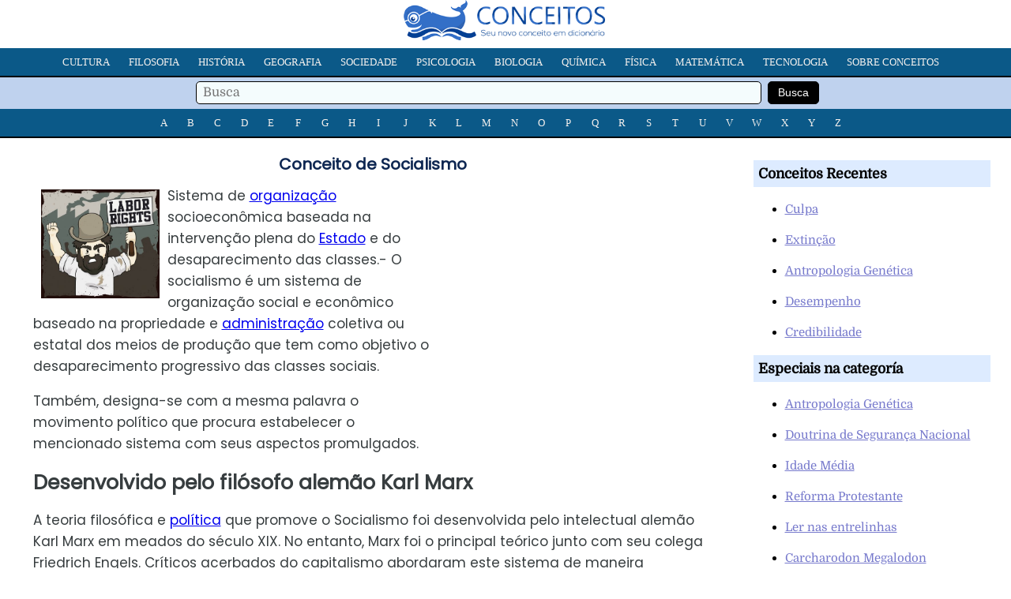

--- FILE ---
content_type: text/html; charset=UTF-8
request_url: https://conceitos.com/socialismo/
body_size: 5458
content:
<!DOCTYPE html>
<html lang="pt-BR">
<head>
<meta charset="utf-8"/>
<meta name="viewport" content="width=device-width, initial-scale=1, maximum-scale=5" />
<title>Socialismo - Conceito e o que é</title>
<link rel="stylesheet" media="all" href="https://conceitos.com/wp-content/themes/modelo22/estilo22.css" />
<link rel="shortcut icon" href="https://conceitos.com/wp-content/themes/modelo22/favicon.ico" />

<meta name="robots" content="all | index | follow">
<link rel="canonical" href="https://conceitos.com/socialismo/" />

<meta property="og:image" content="https://conceitos.com/wp-content/uploads/historia/Socialismo-415x382.jpg" />
<meta property="og:site_name" content="Conceitos"/>
<meta property="og:description" content="Sistema de organização socioeconômica baseada na intervenção plena do Estado e do desaparecimento das classes.- O socialismo é um sistema de organização social e econômico..." />
<meta property="og:url" content="https://conceitos.com/socialismo/" />
<meta property="og:title" content="Socialismo" />
<meta property="og:type" content="article" />

<link rel="preload" href="https://conceitos.com/wp-content/themes/modelo22/domine-v19-latin-ext_latin-regular.woff2" as="font" type="font/woff2" crossorigin="anonymous">
<link rel="preload" href="https://conceitos.com/wp-content/themes/modelo22/poppins-v20-latin-ext_latin-regular.woff2" as="font" type="font/woff2" crossorigin="anonymous">
<style>@font-face {font-family: 'Domine';font-style: normal;font-weight: 400;font-display: swap;src: local('Domine'),url('https://conceitos.com/wp-content/themes/modelo22/domine-v19-latin-ext_latin-regular.woff2') format('woff2'),url('https://conceitos.com/wp-content/themes/modelo22/domine-v19-latin-ext_latin-regular.woff') format('woff'),url('https://conceitos.com/wp-content/themes/modelo22/domine-v19-latin-ext_latin-regular.ttf') format('truetype'),url('https://conceitos.com/wp-content/themes/modelo22/domine-v19-latin-ext_latin-regular.svg') format('svg');}</style>
<style>@font-face {font-family: 'Poppins';font-style: normal;font-weight: 400;font-display: swap;src: local('Poppins'),url('https://conceitos.com/wp-content/themes/modelo22/poppins-v20-latin-ext_latin-regular.woff2') format('woff2'),url('https://conceitos.com/wp-content/themes/modelo22/poppins-v20-latin-ext_latin-regular.woff') format('woff'),url('https://conceitos.com/wp-content/themes/modelo22/poppins-v20-latin-ext_latin-regular.ttf') format('truetype'),url('https://conceitos.com/wp-content/themes/modelo22/poppins-v20-latin-ext_latin-regular.svg') format('svg');}</style>

<link rel="preconnect" href="https://adservice.google.com/">
<link rel="preconnect" href="https://googleads.g.doubleclick.net/">
<link rel="preconnect" href="https://www.googletagservices.com/">
<link rel="preconnect" href="https://tpc.googlesyndication.com/">
<link rel="preconnect" href="https://fonts.gstatic.com/" crossorigin>

<!-- Global site tag (gtag.js) - Google Analytics -->
<script async src="https://www.googletagmanager.com/gtag/js?id=G-S1626W6W89"></script>
<script>
  window.dataLayer = window.dataLayer || [];
  function gtag(){dataLayer.push(arguments);}
  gtag('js', new Date());

  gtag('config', 'G-S1626W6W89');
</script>


	<style>img:is([sizes="auto" i], [sizes^="auto," i]) { contain-intrinsic-size: 3000px 1500px }</style>
	
</head>
<body>

<div class="cabeca">

<div class="logo-site"><a href="https://conceitos.com"><img class="logo" src="https://conceitos.com/wp-content/themes/modelo22/logo.png" alt="Conceitos" style="width:260px;height:51px;" /></a></div>

<div class="menu-site">

<nav class="refnav">
<div class="refnav-menu">
<ul class="refnav-sec">
<li><a href="https://conceitos.com/assunto/cultura/">Cultura</a></li>
<li><a href="https://conceitos.com/assunto/filosofia/">Filosofia</a></li>
<li><a href="https://conceitos.com/assunto/historia/">História</a></li>
<li><a href="https://conceitos.com/assunto/geografia/">Geografia</a></li>
<li><a href="https://conceitos.com/assunto/sociedade/">Sociedade</a></li>
<li><a href="https://conceitos.com/assunto/psicologia/">Psicologia</a></li>
<li><a href="https://conceitos.com/assunto/biologia/">Biologia</a></li>
<li><a href="https://conceitos.com/assunto/quimica/">Química</a></li>
<li><a href="https://conceitos.com/assunto/fisica/">Física</a></li>
<li><a href="https://conceitos.com/assunto/matematica/">Matemática</a></li>
<li><a href="https://conceitos.com/assunto/tecnologia/">Tecnologia</a></li>
<li><a href="https://conceitos.com/sobre/">Sobre Conceitos</a></li>
</ul>
</div>
</nav>

<div class="menu-site-buscador">
<form action="https://conceitos.com/" method="get">
<span class="buscadortexto"><input type="text" name="s" value="" placeholder="Busca" /></span>
<span class="buscadorindex"><input type="submit" value="Busca" /></span>
</form>
</div>

<nav class="refnav">
<div class="refnav-menu">
<ul class="refnav-sec">
<li><a href="https://conceitos.com/a/">A</a></li>
<li><a href="https://conceitos.com/b/">B</a></li>
<li><a href="https://conceitos.com/c/">C</a></li>
<li><a href="https://conceitos.com/d/">D</a></li>
<li><a href="https://conceitos.com/e/">E</a></li>
<li><a href="https://conceitos.com/f/">F</a></li>
<li><a href="https://conceitos.com/g/">G</a></li>
<li><a href="https://conceitos.com/h/">H</a></li>
<li><a href="https://conceitos.com/i/">I</a></li>
<li><a href="https://conceitos.com/j/">J</a></li>
<li><a href="https://conceitos.com/k/">K</a></li>
<li><a href="https://conceitos.com/l/">L</a></li>
<li><a href="https://conceitos.com/m/">M</a></li>
<li><a href="https://conceitos.com/n/">N</a></li>
<li><a href="https://conceitos.com/o/">O</a></li>
<li><a href="https://conceitos.com/p/">P</a></li>
<li><a href="https://conceitos.com/q/">Q</a></li>
<li><a href="https://conceitos.com/r/">R</a></li>
<li><a href="https://conceitos.com/s/">S</a></li>
<li><a href="https://conceitos.com/t/">T</a></li>
<li><a href="https://conceitos.com/u/">U</a></li>
<li><a href="https://conceitos.com/v/">V</a></li>
<li><a href="https://conceitos.com/w/">W</a></li>
<li><a href="https://conceitos.com/x/">X</a></li>
<li><a href="https://conceitos.com/y/">Y</a></li>
<li><a href="https://conceitos.com/z/">Z</a></li>
</ul>
</div>
</nav>

</div>

</div>

<div class="contenedor-nucleo">

<div class="contenedor-artigo">

<h1 class="artigo-nome">Conceito de Socialismo</h1>
<div class="artigo-modelo">


<div class="publicidade-1">
            
<style type="text/css">
.conceitos-escritorio { width: 250px; height: 10px; }
@media (max-width:650px) { .conceitos-escritorio { display:none; } }
@media (min-width:651px) { .conceitos-escritorio { width: 336px; height: 280px; } }
</style>
<ins class="adsbygoogle conceitos-escritorio"
    style="display:inline-block;"
    data-ad-client="ca-pub-5928357609385979"
    data-ad-slot="5647093521"></ins>
<script async src="https://pagead2.googlesyndication.com/pagead/js/adsbygoogle.js?client=ca-pub-5928357609385979"
     crossorigin="anonymous"></script>
<script>(adsbygoogle = window.adsbygoogle || []).push({});</script>

</div>

<p><a href="https://conceitos.com/wp-content/uploads/historia/Socialismo.jpg"><img decoding="async" src="https://conceitos.com/wp-content/uploads/historia/Socialismo-415x382.jpg" alt="" width="415" height="382" class="alignright size-medium wp-image-7317" /></a>Sistema de <a href="https://conceitos.com/organizacao/">organização</a> socioeconômica baseada na intervenção plena do <a href="https://conceitos.com/estado/">Estado</a> e do desaparecimento das classes.- O socialismo é um sistema de organização social e econômico baseado na propriedade e <a href="https://conceitos.com/administracao/">administração</a> coletiva ou estatal dos meios de produção que tem como objetivo o desaparecimento progressivo das classes sociais. </p>

<div class="publicidade-mob">

<style type="text/css">
.conceitos-cel { min-width: 10px; min-height: 10px; }
@media (max-width:650px) { .conceitos-cel { width: 300px; height: 250px; } }
@media (min-width:651px) { .conceitos-cel { display:none; } }
</style>
<ins class="adsbygoogle conceitos-cel"
style="display:block; text-align:center;"
data-ad-layout="in-article"
data-ad-format="fluid"
data-ad-client="ca-pub-5928357609385979"
data-ad-slot="2815524394"
data-full-width-responsive="true"></ins>
<script async src="https://pagead2.googlesyndication.com/pagead/js/adsbygoogle.js?client=ca-pub-5928357609385979"
     crossorigin="anonymous"></script>
<script>(adsbygoogle = window.adsbygoogle || []).push({});</script>

</div>

<p>Também, designa-se com a mesma palavra o movimento político que procura estabelecer o mencionado sistema com seus aspectos promulgados. </p>
<h2>Desenvolvido pelo filósofo alemão Karl Marx</h2>
<p>A teoria filosófica e <a href="https://conceitos.com/politica/">política</a> que promove o Socialismo foi desenvolvida pelo intelectual alemão Karl Marx em meados do século XIX. No entanto, Marx foi o principal teórico junto com seu colega Friedrich Engels. Críticos acerbados do capitalismo abordaram este sistema de maneira exaustiva para encontrar uma alternativa que pudesse superar suas fraquezas e conseguir um modelo mais justo e equilibrado. </p>
    <div class="publicidade-mob2">

<script async src="https://pagead2.googlesyndication.com/pagead/js/adsbygoogle.js?client=ca-pub-5928357609385979"
     crossorigin="anonymous"></script>
<ins class="adsbygoogle"
     style="display:block; text-align:center;"
     data-ad-layout="in-article"
     data-ad-format="fluid"
     data-ad-client="ca-pub-5928357609385979"
     data-ad-slot="8722457196"></ins>
<script>
     (adsbygoogle = window.adsbygoogle || []).push({});
</script>

</div>
<p>A criação de Marx foi tão influente que o início de sua data continua vigente em quase todas as nações do planeta. </p>
<h2>A intervenção do estado deve ser em áreas estratégicas </h2>
<p>Entre suas máximas, o socialismo se destaca por promover a regulamentação de todas as atividades econômicas e sociais por parte do estado e a distribuição dos bens. O Socialismo acredita que o melhor cenário para o progresso de uma sociedade é que o controle administrativo deve estar no comando dos mesmos produtores ou então dos trabalhadores, assim como o controle democrático das estruturas políticas e civis deve estar na mão dos cidadãos.  </p>
<p>Para o Socialismo, o estado deve desempenhar um papel predominante. É por isso que afirma que todos os setores da <a href="https://conceitos.com/economia/">economia</a> de uma <a href="https://conceitos.com/nacao/">nação</a> devem ser controlados pelo Estado. Esta situação é também conhecida como o intervencionismo e é justamente o oposto do pensamento capitalista, que comanda a lei da oferta, da demanda e que relega a participação do estado no aspecto econômico.</p>
<h2>Promove a liberdade e a igualdade, porém tem limitado as liberdades individuais em muitos casos   </h2>
<p>Embora os <a href="https://conceitos.com/valores/">valores</a> defendidos desde o seu nascimento tenham sido altruístas, como a igualdade entre os cidadãos, os serviços públicos universais, a solidariedade e a liberdade, é importante enfatizar que alguns regimes políticos que adotaram as cores do socialismo têm se caracterizado por limitar as liberdades dos indivíduos que não seguiam a proposta socialista, além disso, foram perseguidos e até mesmo presos por dissidência. A estrutura do estado, na maioria destes casos, foi colocada a serviço de caça para aqueles que se opunham ao regime socialista.</p>
<h2>Sem dúvidas, este ponto é um dos mais frágeis e questionáveis.</h2>
<h2>Sua oposição: o liberalismo</h2>
<p>A oposição do Socialismo é o Liberalismo, corrente na qual a intervenção estatal deve ser mínima para conseguir o progresso geral. A liberdade está acima da igualdade. Atualmente, esta disputa ideológica é percebida em muitos sistemas bipartidários das democracias.  </p>
<h2>Críticas ao Socialismo de hoje</h2>
<p>O Socialismo é um dos sistemas políticos com maiores críticos e detratores já vistos desde a sua aparição no cenário mundial. Esta questão tem definido alguns dados bem variáveis ao longo dos anos. Embora, na maioria das vezes, o socialismo estar associado a questões como a busca pelo bem comum, a igualdade social, a intervenção estatal, entre outras. </p>
<p>Basicamente, seu nascimento se deve à necessidade de propor o outro lado do sistema capitalista. De qualquer forma, esta situação tem evoluído nos últimos anos e embora existam ainda posturas muito intransigentes, há também uma realidade pelo fato de surgir alguns movimentos que expressam determinados aspectos em relação à concepção original.   </p>
<p>No campo político, a ideia do Socialismo é construir uma sociedade sem a existência de classes sociais subordinadas umas às outras, seja através da evolução social, de uma revolução ou de reformas institucionais.</p>
<p>Este abrandamento nas ideias e nas formas começou a se tornar evidente após a Segunda Guerra Mundial com a <a href="https://conceitos.com/guerra-fria/">Guerra Fria</a> e, posteriormente, com a queda da <a href="https://conceitos.com/uniao/">União</a> Soviética, expoente fiel deste tipo de sistema. </p>
<p>Atualmente países como Cuba, Coréia do Norte, China, Líbia e Vietnã contam com este tipo de sistema de organização. </p>
<p>Imagem: Fotolia. penwin</p>

<div class="publicidade-3">
<script async src="https://pagead2.googlesyndication.com/pagead/js/adsbygoogle.js?client=ca-pub-5928357609385979"
     crossorigin="anonymous"></script>
<ins class="adsbygoogle"
     style="display:block; text-align:center;"
     data-ad-layout="in-article"
     data-ad-format="fluid"
     data-ad-client="ca-pub-5928357609385979"
     data-ad-slot="8159266164"></ins>
<script>
     (adsbygoogle = window.adsbygoogle || []).push({});
</script>
</div>

<p><strong>Referencia autoral (APA)</strong>: Editora Conceitos.com (fev., 2017). Conceito de Socialismo. Em https://conceitos.com/socialismo/. São Paulo, Brasil.</p>
<div class="clearfix"></div>

<div class="contenedor-compartilhar-redes">
<ul>
<li>Compartilhar</li>
<li class="face"><a rel="nofollow" href="https://facebook.com/share.php?u=https://conceitos.com/socialismo/&amp;t=Socialismo" target="_blank"><img src="https://conceitos.com/wp-content/themes/modelo22/icon-facebook.png" width="28" height="28" /></a></li>
<li class="twitter"><a rel="nofollow" href="https://twitter.com/home?status=Socialismo https://conceitos.com/socialismo/" target="_blank"><img src="https://conceitos.com/wp-content/themes/modelo22/icon-twitter.png" width="28" height="28" /></a></li>
<li class="whatsapp"><a rel="nofollow" href="whatsapp://send?text=https://conceitos.com/socialismo/" data-action="share/whatsapp/share" target="_blank"><img src="https://conceitos.com/wp-content/themes/modelo22/icon-whatsapp.png" width="28" height="28" /></a></li>
</ul>
</div>

<div class="contenedor-rel">
<h2>Relacionados</h2>
<div class="clearfix"></div>
<ol>
<li><a href="https://conceitos.com/primavera-praga/">Primavera de Praga</a></li><li><a href="https://conceitos.com/sistema-socialista/">Sistema Socialista</a></li><li><a href="https://conceitos.com/utopia/">Utopia</a></li><li><a href="https://conceitos.com/justica-social/">Justiça Social</a></li><li><a href="https://conceitos.com/estado-social/">Estado Social</a></li><li><a href="https://conceitos.com/gestapo/">Gestapo</a></li><li><a href="https://conceitos.com/conselho-das-americas/">Conselho das Américas</a></li><li><a href="https://conceitos.com/ideologia/">Ideologia</a></li><li><a href="https://conceitos.com/guerra-fria/">Guerra Fria</a></li><li><a href="https://conceitos.com/pintura-realismo/">Pintura do Realismo</a></li></ol>
</div>

<div class="clearfix"></div>

</div>
					
</div>

<div class="contenedor-sidebar">

<div class="contenedor-sidebar-conteudo">
<h3 class="contenedor-sidebar-nome">Conceitos Recentes</h3>
<ul>
 
<li><a href="https://conceitos.com/culpa/" rel="bookmark" title="Culpa">Culpa</a></li>
 
<li><a href="https://conceitos.com/extincao/" rel="bookmark" title="Extinção">Extinção</a></li>
 
<li><a href="https://conceitos.com/antropologia-genetica/" rel="bookmark" title="Antropologia Genética">Antropologia Genética</a></li>
 
<li><a href="https://conceitos.com/desempenho/" rel="bookmark" title="Desempenho">Desempenho</a></li>
 
<li><a href="https://conceitos.com/credibilidade/" rel="bookmark" title="Credibilidade">Credibilidade</a></li>


</ul>		
</div>

<div class="contenedor-sidebar-conteudo">
<h3 class="contenedor-sidebar-nome">Especiais na categoría</h3>
<ul>


<li><a href="https://conceitos.com/antropologia-genetica/">Antropologia Genética</a></li>

<li><a href="https://conceitos.com/doutrina-seguranca-nacional/">Doutrina de Segurança Nacional</a></li>

<li><a href="https://conceitos.com/idade-media/">Idade Média</a></li>

<li><a href="https://conceitos.com/reforma-protestante/">Reforma Protestante</a></li>

<li><a href="https://conceitos.com/ler-nas-entrelinhas/">Ler nas entrelinhas</a></li>

<li><a href="https://conceitos.com/carcharodon-megalodon/">Carcharodon Megalodon</a></li>


</ul>
</div>

</div>
</div>

<div class="contenedor-pe">
<div class="contenedor-interior">Copyright &copy; 2010 - 2024. Editora Conceitos, pela Onmidia Comunicação LTDA, São Paulo, Brasil - <a href="https://conceitos.com/privacidade/">Informação de Privacidade</a> - <a href="https://conceitos.com/sobre/">Sobre</a></div>	
</div>

<script type="speculationrules">
{"prefetch":[{"source":"document","where":{"and":[{"href_matches":"\/*"},{"not":{"href_matches":["\/wp-*.php","\/wp-admin\/*","\/arquivo\/*","\/wp-content\/*","\/wp-content\/plugins\/*","\/wp-content\/themes\/modelo22\/*","\/*\\?(.+)"]}},{"not":{"selector_matches":"a[rel~=\"nofollow\"]"}},{"not":{"selector_matches":".no-prefetch, .no-prefetch a"}}]},"eagerness":"conservative"}]}
</script>


<script defer src="https://static.cloudflareinsights.com/beacon.min.js/vcd15cbe7772f49c399c6a5babf22c1241717689176015" integrity="sha512-ZpsOmlRQV6y907TI0dKBHq9Md29nnaEIPlkf84rnaERnq6zvWvPUqr2ft8M1aS28oN72PdrCzSjY4U6VaAw1EQ==" data-cf-beacon='{"version":"2024.11.0","token":"8898f580bc6045448b8fca3f83c87d9b","r":1,"server_timing":{"name":{"cfCacheStatus":true,"cfEdge":true,"cfExtPri":true,"cfL4":true,"cfOrigin":true,"cfSpeedBrain":true},"location_startswith":null}}' crossorigin="anonymous"></script>
</body>
</html>

<!-- Dynamic page generated in 0.251 seconds. -->
<!-- Cached page generated by WP-Super-Cache on 2025-11-17 12:24:21 -->

<!-- super cache -->

--- FILE ---
content_type: text/html; charset=utf-8
request_url: https://www.google.com/recaptcha/api2/aframe
body_size: 270
content:
<!DOCTYPE HTML><html><head><meta http-equiv="content-type" content="text/html; charset=UTF-8"></head><body><script nonce="mVlZ_BCM78SwOLXUCQwSvQ">/** Anti-fraud and anti-abuse applications only. See google.com/recaptcha */ try{var clients={'sodar':'https://pagead2.googlesyndication.com/pagead/sodar?'};window.addEventListener("message",function(a){try{if(a.source===window.parent){var b=JSON.parse(a.data);var c=clients[b['id']];if(c){var d=document.createElement('img');d.src=c+b['params']+'&rc='+(localStorage.getItem("rc::a")?sessionStorage.getItem("rc::b"):"");window.document.body.appendChild(d);sessionStorage.setItem("rc::e",parseInt(sessionStorage.getItem("rc::e")||0)+1);localStorage.setItem("rc::h",'1769543437380');}}}catch(b){}});window.parent.postMessage("_grecaptcha_ready", "*");}catch(b){}</script></body></html>